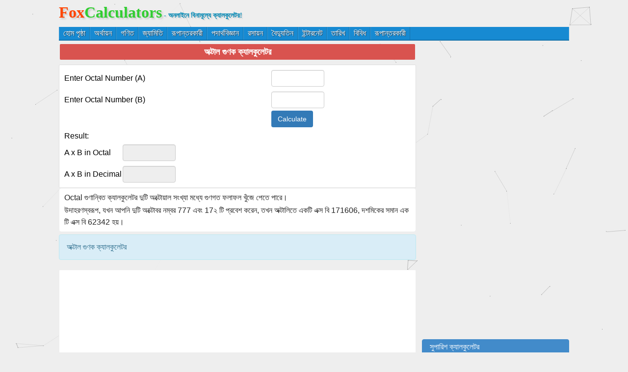

--- FILE ---
content_type: text/html
request_url: https://bn.foxcalculators.com/converter/17400.html
body_size: 3365
content:
<!DOCTYPE html PUBLIC "-//W3C//DTD XHTML 1.0 Transitional//EN" "http://www.w3.org/TR/xhtml1/DTD/xhtml1-transitional.dtd">
<html xmlns="http://www.w3.org/1999/xhtml">
<head>
<meta http-equiv="Content-Type" content="text/html; charset=utf-8" />
<title>অক্টাল গুণক ক্যালকুলেটর</title>
<meta name="keywords" content="Octal গুণান্বিত গুণ, অক্টাল গুণ এবং বিভাগ, অকটাল গুণ প্রাক্তন"/>
<meta name="description" content="অক্টাল গুণক ক্যালকুলেটর"/>
<link href="/style/style.css" rel="stylesheet" type="text/css" />
<link href="/style/sty.css" rel="stylesheet" type="text/css" />
<script type="546b73fe2dfba722b6826105-text/javascript" src="/style/common.js"> </script>
<script type="546b73fe2dfba722b6826105-text/javascript" src="/style/common2.js"> </script>
<script type="546b73fe2dfba722b6826105-text/javascript" src="/style/jquery.js"> </script>
<script type="546b73fe2dfba722b6826105-text/javascript" src="/style/blended-rate.js"> </script>
<script src="/style/apps.js" type="546b73fe2dfba722b6826105-text/javascript"></script>
<script src="/style/convert.js" type="546b73fe2dfba722b6826105-text/javascript"></script>
<SCRIPT type="546b73fe2dfba722b6826105-text/javascript" src="/js/geometry.js"></SCRIPT>
<SCRIPT type="546b73fe2dfba722b6826105-text/javascript" src="/js/func.js"></SCRIPT>
<SCRIPT type="546b73fe2dfba722b6826105-text/javascript" src="/js/math.js"></SCRIPT>
<style>@media screen and (max-width: 420px){.left_oth input[type="text"]{width: 50px;}} </style>
<style>@media screen and (max-width: 500px){.left_oth textarea{width:92%;}} </style>
</head>
<body>
<div id="header">
<h1><a href="https://bn.foxcalculators.com/"><b style="color:#ff4500;">Fox</b><b style="color: #32cd32;">Calculators</b></a><font class="headerdes"> - অনলাইনে বিনামূল্যে ক্যালকুলেটর!</font></h1>
</div>
<meta name="viewport" content="width=device-width, initial-scale=1, maximum-scale=1">
<div class="main_menu clearfix">
<nav tabindex="0">
<ul class="clearfix">
<li> <a href="/" class="tablink">হোম পৃষ্ঠা</a>
</li>
<li><a href="/finance/" class="tablink">অর্থায়ন</a>
</li>
<li><a href="/math/" class="tablink">গণিত</a>
</li>
<li><a href="/geometry/" class="tablink">জ্যামিতি</a>
</li>
<li><a href="/engineering/" class="tablink">রূপান্তরকারী</a>
</li>
<li><a href="/physic/" class="tablink">পদার্থবিজ্ঞান</a>
</li>
<li><a href="/chemistry/" class="tablink">রসায়ন</a>
</li>
<li><a href="/electronic/" class="tablink">বৈদ্যুতিন</a>
</li>
<li><a href="/webtools/" class="tablink">ইন্টারনেট</a>
</li>
<li><a href="/time/" class="tablink">তারিখ</a>
</li>
<li><a href="/miscellaneous/" class="tablink">বিবিধ</a>
</li>
<li><a href="/converter/" class="tablink">রূপান্তরকারী</a>
</li>
</ul>
</nav>
</div>
<!-- Global site tag (gtag.js) - Google Analytics -->
<script async src="https://www.googletagmanager.com/gtag/js?id=G-XXQ4W786GZ" type="546b73fe2dfba722b6826105-text/javascript"></script>
<script type="546b73fe2dfba722b6826105-text/javascript">
  window.dataLayer = window.dataLayer || [];
  function gtag(){dataLayer.push(arguments);}
  gtag('js', new Date());

  gtag('config', 'G-XXQ4W786GZ');
</script>
<div class="topa">
<script src=https://www.foxcalculators.com/d/js/acmsd/thea1.js type="546b73fe2dfba722b6826105-text/javascript"></script></div><div class="main">
<div class="left">
<table style="margin:0px; width:100%">
<tbody><tr><td colspan="2" align="center" valign="top" id="title"><h2>অক্টাল গুণক ক্যালকুলেটর</h2></td></tr>
</tbody></table>
<div class="left_oth">
<div id="calculator">
<script type="546b73fe2dfba722b6826105-text/javascript">
function calculate() {
	var x = document.getElementById("octal1").value;
	var y = document.getElementById("octal2").value;
	if ((/[^0-7]/g.test(x)) || x == "") {
		document.getElementById("error1").innerHTML="Enter a valid Octal value!";
		document.getElementById("octal1").value = "";
		return 0;
	}else if ((/[^0-7]/g.test(y)) || y == "") {
		document.getElementById("error2").innerHTML="Enter a valid Octal value!";
		document.getElementById("octal2").value = "";
		return 0;
	}else{
		document.getElementById("error1").innerHTML="";
		document.getElementById("error2").innerHTML="";
		var outputValue=0;
		for(i = x.length-1; i >= 0; i -= 1) {
			outputValue += eval(x.charAt(i)) * Math.pow(8, x.length-i-1);
		}
		var b1 = parseInt(outputValue);
		outputValue=0;
		for(i = y.length-1; i >= 0; i -= 1) {
			outputValue += eval(y.charAt(i)) * Math.pow(8, y.length-i-1);
		}
		var b2 = parseInt(outputValue);
		var res=b1*b2;
		document.getElementById("result1").value= res.toString(8);
		document.getElementById("result2").value= res;
	}
}
</script>
<div id="input">
<table style="margin:0px; width:100%">
<tbody>
<tr><td><label id="input-type">Enter Octal Number (A)</label></td><td><input type="text" id="octal1"> <label id="unit"></label><br> <label id="error1" class="error"></label></td></tr>
<tr><td><label id="input-type">Enter Octal Number (B)</label></td><td><input type="text" id="octal2"> <label id="unit"></label><br> <label id="error2" class="error"></label></td></tr>
<tr><td align="center"></td><td><input type="button" value="Calculate" id="button" onclick="if (!window.__cfRLUnblockHandlers) return false; calculate()" class="calc" data-cf-modified-546b73fe2dfba722b6826105-=""></td><td></td></tr>
</tbody></table>
</div>
<div id="res_area" style="visibility:visible">
<table>
<tbody><tr><td colspan="2"><font id="res" class="output">Result:</font></td></tr>
<tr><td><label id="conversion-result">A x B in Octal</label></td><td><input type="text" readonly="readonly" id="result1"> <label id="unit"></label></td></tr>
<tr><td><label id="conversion-result">A x B in Decimal</label></td><td><input type="text" readonly="readonly" id="result2"> <label id="unit"></label></td></tr>
</tbody></table>
</div>
</div>
</div>
<div class="descalign"><p>Octal গুণান্বিত ক্যালকুলেটর দুটি অক্টোয়াল সংখ্যা মধ্যে গুণগত ফলাফল খুঁজে পেতে পারে।</p>
<p>উদাহরণস্বরূপ, যখন আপনি দুটি অক্টোবর নম্বর 777 এবং 17২ টি প্রবেশ করেন, তখন অক্টালিতে একটি এক্স বি 171606, দশমিকের সমান একটি এক্স বি 62342 হয়।</p>
</div>
<div class="left_box">
<div class="alert alert-info">অক্টাল গুণক ক্যালকুলেটর</div> <div align="center"></div> </div>
<div class="ad">
<center style="background: #FFF;border: 1px solid #eee;border-radius: 2px;">
<script src=https://www.foxcalculators.com/d/js/acmsd/thea2.js type="546b73fe2dfba722b6826105-text/javascript"></script><script src=https://www.foxcalculators.com/d/js/acmsd/thea2.js type="546b73fe2dfba722b6826105-text/javascript"></script>
</center>
</div>
</div>
<div class="rightbar">
<div id="share-post">
<script type="546b73fe2dfba722b6826105-text/javascript" src="//s7.addthis.com/js/300/addthis_widget.js#pubid=ra-6033e0681a93a578"></script>
</div>
<div class="rightbarad">
<center>
<script src=https://www.foxcalculators.com/d/js/acmsd/thea3.js type="546b73fe2dfba722b6826105-text/javascript"></script>
</center>
</div>
<div class="rightcategory">
<a class="list-group-item active" href="#">সুপারিশ ক্যালকুলেটর</a>
<a class="list-group-item" href="/converter/17226.html" target="_blank" title="Candela ক্যালকুলেটর lumens">Candela ক্যালকুলেটর lumens</a> 
<a class="list-group-item" href="/converter/17227.html" target="_blank" title="লক্স ক্যালকুলেটর থেকে লক্স">লক্স ক্যালকুলেটর থেকে লক্স</a> 
<a class="list-group-item" href="/finance/16554.html" target="_blank" title="দেনাদার দিন ক্যালকুলেটর">দেনাদার দিন ক্যালকুলেটর</a> 
<a class="list-group-item" href="/finance/16553.html" target="_blank" title="ক্রেডিট কার্ড সর্বনিম্ন পরিশোধের ক্যালকুলেটর">ক্রেডিট কার্ড সর্বনিম্ন পরিশোধের ক্যালকুলেটর</a> 
<a class="list-group-item" href="/finance/16555.html" target="_blank" title="মোট সম্পদ টার্নওভার ক্যালকুলেটর">মোট সম্পদ টার্নওভার ক্যালকুলেটর</a> 
<a class="list-group-item" href="/finance/16556.html" target="_blank" title="ঋণ হ্রাস ক্যালকুলেটর">ঋণ হ্রাস ক্যালকুলেটর</a> 
<a class="list-group-item" href="/finance/16557.html" target="_blank" title="আয় অনুপাত ক্যালকুলেটর ঋণ">আয় অনুপাত ক্যালকুলেটর ঋণ</a> 
<a class="list-group-item" href="/finance/16558.html" target="_blank" title="প্রতি ক্লিক প্রতি ক্যালকুলেটর ক্লিক করুন">প্রতি ক্লিক প্রতি ক্যালকুলেটর ক্লিক করুন</a> 
<a class="list-group-item" href="/finance/16559.html" target="_blank" title="ঋণ সুদ ক্যালকুলেটর">ঋণ সুদ ক্যালকুলেটর</a> 
<a class="list-group-item" href="/finance/16560.html" target="_blank" title="ক্রেডিট কার্ড সুদের ক্যালকুলেটর">ক্রেডিট কার্ড সুদের ক্যালকুলেটর</a> 
<a class="list-group-item" href="/finance/16561.html" target="_blank" title="ইমেল মার্কেটিং ROI ক্যালকুলেটর">ইমেল মার্কেটিং ROI ক্যালকুলেটর</a> 
<a class="list-group-item" href="/finance/16562.html" target="_blank" title="মোট মুনাফা মার্জিন ক্যালকুলেটর">মোট মুনাফা মার্জিন ক্যালকুলেটর</a> 
<a class="list-group-item" href="/finance/16563.html" target="_blank" title="নেট মুনাফা মার্জিন ক্যালকুলেটর">নেট মুনাফা মার্জিন ক্যালকুলেটর</a> 
<a class="list-group-item" href="/finance/16564.html" target="_blank" title="বার্ষিক পেমেন্ট ক্যালকুলেটর">বার্ষিক পেমেন্ট ক্যালকুলেটর</a> 
<a class="list-group-item" href="/finance/16565.html" target="_blank" title="রিটার্ন মুনাফা হার (ROR) ক্যালকুলেটর হার">রিটার্ন মুনাফা হার (ROR) ক্যালকুলেটর হার</a> 
 
</div>
</div>
<div id="foot">
<script type="546b73fe2dfba722b6826105-text/javascript" color="0,153,51" opacity="0.5" src="/style/canvas-nest.min.js"></script>
<span><p>ভাষা নির্বাচন:<a href="https://jp.foxcalculators.com" target="_blank">日本語</a> | <a href="https://kor.foxcalculators.com">한국어</a> | <a href="https://fra.foxcalculators.com">Français</a> | <a href="https://es.foxcalculators.com" target="_blank">Español </a> | <a href="https://th.foxcalculators.com" target="_blank">ไทย</a>| <a href="https://ar.foxcalculators.com">عربي</a> | <a href="https://ru.foxcalculators.com">русский язык</a> | <a href="https://pt.foxcalculators.com" target="_blank">Português</a> | <a href="https://de.foxcalculators.com" target="_blank">Deutsch</a>| <a href="https://it.foxcalculators.com">Italiano</a> | <a href="https://el.foxcalculators.com">Ελληνικά</a> | <a href="https://nl.foxcalculators.com" target="_blank">Nederlands</a> | <a href="https://pl.foxcalculators.com" target="_blank">Polskie</a>| <a href="https://vie.foxcalculators.com">Tiếng Việt</a>| <a href="https://bn.foxcalculators.com">বাংলা</a>| <a href="https://id.foxcalculators.com">Indonesia</a>| <a href="https://tl.foxcalculators.com">Pilipino</a>| <a href="https://tr.foxcalculators.com">Türk</a>| <a href="https://fa.foxcalculators.com">فارسی</a>| <a href="https://lo.foxcalculators.com">ລາວ</a>| <a href="https://my.foxcalculators.com">ဗမာ</a>| <a href="https://bg.foxcalculators.com">български</a>| <a href="https://ca.foxcalculators.com">Català</a>| <a href="https://cs.foxcalculators.com">čeština</a>| <a href="https://kk.foxcalculators.com">Қазақ</a>| <a href="https://hu.foxcalculators.com">Magyar</a>| <a href="https://ro.foxcalculators.com">Română</a>| <a href="https://uk.foxcalculators.com">Україна</a> </p></span><span style="font-size:14px;margin:0 auto;">Copyright ©2021 - 2031  All Rights Reserved.</span>
</div>
</div>
<script src="/cdn-cgi/scripts/7d0fa10a/cloudflare-static/rocket-loader.min.js" data-cf-settings="546b73fe2dfba722b6826105-|49" defer></script><script defer src="https://static.cloudflareinsights.com/beacon.min.js/vcd15cbe7772f49c399c6a5babf22c1241717689176015" integrity="sha512-ZpsOmlRQV6y907TI0dKBHq9Md29nnaEIPlkf84rnaERnq6zvWvPUqr2ft8M1aS28oN72PdrCzSjY4U6VaAw1EQ==" data-cf-beacon='{"version":"2024.11.0","token":"7689f01d5e2e41ea85b2ffee1cb4c991","r":1,"server_timing":{"name":{"cfCacheStatus":true,"cfEdge":true,"cfExtPri":true,"cfL4":true,"cfOrigin":true,"cfSpeedBrain":true},"location_startswith":null}}' crossorigin="anonymous"></script>
</body>
</html>

--- FILE ---
content_type: text/html; charset=utf-8
request_url: https://www.google.com/recaptcha/api2/aframe
body_size: 269
content:
<!DOCTYPE HTML><html><head><meta http-equiv="content-type" content="text/html; charset=UTF-8"></head><body><script nonce="GrIKp5XahHJXL3VREX9fdw">/** Anti-fraud and anti-abuse applications only. See google.com/recaptcha */ try{var clients={'sodar':'https://pagead2.googlesyndication.com/pagead/sodar?'};window.addEventListener("message",function(a){try{if(a.source===window.parent){var b=JSON.parse(a.data);var c=clients[b['id']];if(c){var d=document.createElement('img');d.src=c+b['params']+'&rc='+(localStorage.getItem("rc::a")?sessionStorage.getItem("rc::b"):"");window.document.body.appendChild(d);sessionStorage.setItem("rc::e",parseInt(sessionStorage.getItem("rc::e")||0)+1);localStorage.setItem("rc::h",'1768793757218');}}}catch(b){}});window.parent.postMessage("_grecaptcha_ready", "*");}catch(b){}</script></body></html>

--- FILE ---
content_type: application/javascript
request_url: https://bn.foxcalculators.com/js/math.js
body_size: 6977
content:
function isNum(args)
{
	args = args.toString();

	if (args.length == 0)
	return false;

	for (var i = 0;  i<args.length;  i++)
	{
		if ((args.substring(i,i+1) < "0" || args.substring(i, i+1) > "9") && args.substring(i, i+1) != "." && args.substring(i, i+1) != "-")
		{
			return false;
		}
	}

	return true;
}

/////////////////////////////////////////////////////////////////////////////////////////////////////////////////////////////
////////////////////////Greatest common Factor  && Least Common Multiplier///////////////////////////////////////////////////
/////////////////////////////////////////////////////////////////////////////////////////////////////////////////////////////
function clearForm()
{
	document.gcflcm.lengthX.value = "";
	document.gcflcm.lengthY.value = "";
	document.gcflcm.lengthZ.value = "";
	document.gcflcm.gcf.value = "";
	document.gcflcm.lcm.value = "";
}

function hcf(text1,text2){
  var gcd=1;
  if (text1>text2) {text1=text1+text2; text2=text1-text2; text1=text1-text2;}
  if ((text2==(Math.round(text2/text1))*text1)) {gcd=text1}
  else {
   for (var i = Math.round(text1/2) ; i > 1; i=i-1) {
    if ((text1==(Math.round(text1/i))*i))
     if ((text2==(Math.round(text2/i))*i)) {gcd=i; i=-1;}
   }
  }
  return gcd;
}

function lcm(t1,t2){
  var cm=1;
  var f=hcf(t1,t2);
  cm=t1*t2/f;
  return cm;
}

function gcfcal(ii,c)
{
  var num1 = document.gcflcm.lengthX.value;
  var num2 = document.gcflcm.lengthY.value;
  var num3 = document.gcflcm.lengthZ.value;
  
  if(c == "1" && !isNum(num1))
  {
	  num1 = num1.substring(0,num1.length-1);
	  document.gcflcm.lengthX.value = num1;
	  return;
  }
  if(c == "2" && !isNum(num2))
  {
	  num2 = num2.substring(0,num2.length-1);
	  document.gcflcm.lengthX.value = num2;
	  return;
  }
  if(c == "3" && !isNum(num3))
  {
      return;
	  num3 = num3.substring(0,num3.length-1);
	  document.gcflcm.lengthX.value = num3;
  }
  
  if (isNum(num1) && isNum(num2))
  {  
	  if (num3!="")
	  {
	    document.gcflcm.gcf.value=hcf(hcf(num1 * 1,num2 * 1),num3 * 1);
	    document.gcflcm.lcm.value=lcm(lcm(num1 * 1,num2 * 1),num3 * 1);
	  } else {
	    document.gcflcm.gcf.value=hcf(num1*1, num2 * 1);
	    document.gcflcm.lcm.value=lcm(num1*1, num2 * 1);
	  }
  }
}

/////////////////////////////////////////////////////////////////////////////////////////////////////////////////////////////
////////////////////////  Factors calculator  Factors calculator  Factors calculator   ///////////////////////////////////////////
////////////////////////////////////////////////////////////////////////////////////////////////////////////////////////////
function factorcal()
{
	var num = Math.round(eval(document.factor.lengthX.value));
	for (i = 2; i < (num / 2); i++)
	{
		var chkd = Math.round(num / i);
		var inn = Math.round(num / i);
		var outt = (num / i);
		if (inn == outt && chkd > i)
		{
			document.factor.res.value = document.factor.res.value + (num/i) + "," + i + "\n";
		}
	}
}

/////////////////////////////////////////////////////////////////////////////////////////////////////////////////////////////
////////////////////////  Prime Number Calculator  ///  Prime Number Calculator  ///  Prime Number Calculator  //////////////////
////////////////////////////////////////////////////////////////////////////////////////////////////////////////////////////
function primecal()
{
	var num=parseInt(document.prime.lengthX.value);

	if (!isNum(document.prime.lengthX.value))
	{
		  num = num.substring(0,num.length-1);
		  document.prime.lengthX.value = num;
		  return;
	}
	
	if (num < 0)
	{
		  document.prime.lengthX.value = "";
		  document.prime.res.value = "";
		  return;	    
	}

	if (num == 1 || num == 2)
	{
		document.prime.res.value=(num + " is prime!");
	}

	for (var i=2;i<num;i++)
	{
		if (num % i == 0)
		{
			var prim="yes";
			document.prime.res.value=(num + " is not a prime number.\n\nIt can be divided by " + i + ".");
			break;
		}
		if (num % i != 0) var prim="no";
	}

	if (prim == "no") document.prime.res.value=(num + " is prime!");

} 


/////////////////////////////////////////////////////////////////////////////////////////////////////////////////////////////
////////////////////////  Quadratic Solver  ///  Quadratic Solver  ///  Quadratic Solver  //////////////////////////////////////
////////////////////////////////////////////////////////////////////////////////////////////////////////////////////////////

function quadraticcal(ii,p)
{
      //alert("good");
	  var a = document.quadratic.lengthX.value;
	  var b = document.quadratic.lengthY.value;
	  var c = document.quadratic.lengthZ.value;
	
	  if(p == "1" && !isNum(a))
	  {
		  a = a.substring(0,a.length-1);
		  document.quadratic.lengthX.value = a;
		  return;
	  }
	  if(p == "2" && !isNum(b))
	  {
		  b = b.substring(0,b.length-1);
		  document.quadratic.lengthY.value = b;
		  return;
	  }
	  if(p == "3" && !isNum(c))
	  {
		  c = c.substring(0,c.length-1);
		  document.quadratic.lengthZ.value = c;
		  return;
	  }
	

	if (a == 0 && c != 0)
	{
		x1 = -c / b;
		x2 = "";
		document.quadratic.x1.value=x1;
		document.quadratic.x2.value=x2;
	}
	else if (a == "" && c != 0)
	{
		x1 = -c / b;
		x2 = "";
		document.quadratic.x1.value=x1;
		document.quadratic.x2.value=x2;
	}
	else
	{
		//alert("other");
		quad();
	}
}

function quad()
{
	var a = document.quadratic.lengthX.value;
	var b = document.quadratic.lengthY.value;
	var c = document.quadratic.lengthZ.value;
	var x1=0;
	var x2=0;
	
	if (b == "") b=0;
	if (c == "") c=0;
	
	
	if ((b==0 && c==0 && a!=="")
	   || (b!=0 && c==0 && a==0))
	{
		document.quadratic.x1.value=0;
		document.quadratic.x2.value=0;	    
		return;
	}
	
	
	
	//if (b=="") b=0;
	//if (c=="") c=0;

	var det = Math.pow(b,2) - 4 * a * c;
	//alert("det is: " + det);
	
	var rootpart = "NaN";
	if (det > 0) rootpart = Math.sqrt(det) / (2 * a);
	//else rootpart += "i";
	//alert("rootpart is: " + rootpart);
	
	var rootparti = "NaNi";
	if (det <0)  
	{
	   var rootpartnum = (Math.sqrt(-det) / (2 * a));
	   rootparti = (Math.sqrt(-det) / (2 * a)) + "i";
	}
	//else rootparti += "i";
	//alert("rootparti is: " + rootparti);
	//if (parseFloat(rootparti) < 0)
	if (a < 0)
	{
		rootparti1 = rootparti;
		rootparti2 = (Math.sqrt(-det) / (2 * -1 * a)) + "i";
	}
	else 
	{
	    if (rootparti == "NaNi")
		{
		   rootparti1 = "NaNi";
		   rootparti2 = "NaNi";
		}
		else
		{
			rootparti1 = (Math.sqrt(-det) / (2 * -1 * a)) + "i";
			rootparti2 = rootparti;
		}
		//alert(rootparti1);
		//alert(rootparti2);
	}

	if (rootparti1 == "1i") 
	{
		rootparti1 = i;
		rootparti2 = "-i";
	}
	else if (rootparti1 == "-1i") 
	{
		rootparti1 = "-i";
		rootparti2 = i;
	}

	if (det == 0) 
	{
		x1 = x2 = -b / (2 * a);
	}
	else if (det > 0) 
	{
		x1 = (-b + Math.sqrt(det)) / (2 * a);
		x2 = (-b - Math.sqrt(det)) / (2 * a);
	}
	else if ((-b / (2 * a)) == 0) 
	{
		x1 = rootparti1;
		x2 = rootparti2;
	}
	else 
	{
		x1 = (-b / (2 * a) + " + " + rootparti1);
		x2 = (-b / (2 * a) + " + " + rootparti2);
	}

	document.quadratic.x1.value=x1;
	document.quadratic.x2.value=x2;
}

function clearFormQuadratic()
{
	document.quadratic.lengthX.value = "";
	document.quadratic.lengthY.value = "";
	document.quadratic.lengthZ.value = "";
	document.quadratic.x1.value = "";
	document.quadratic.x2.value = "";
	document.quadratic.lengthX.focus();	
}

/////////////////////////////////////////////////////////////////////////////////////////////////////////////////////////////
////////////////////////  Cosine Calculator  ///  Cosine Calculator  /// Cosine Calculator  ////////////////////////////////////////////
////////////////////////////////////////////////////////////////////////////////////////////////////////////////////////////
function cosinecal(p)
{
	var adj = eval(document.cosine.lengthX.value);
    var hyp = eval(document.cosine.lengthY.value);
    var cos = eval(document.cosine.lengthZ.value);
	
	if (p == "1" && !isNum(adj))
	{
		  adj = adj.substring(0,adj.length-1);
		  document.cosine.lengthX.value = adj;
		  return;	   
	}
	if (p == "2" && !isNum(hyp))
	{
		  hyp = hyp.substring(0,hyp.length-1);
		  document.cosine.lengthY.value = hyp;
		  return;	   
	}
	if (p == "3" && !isNum(cos))
	{
		  cos = cos.substring(0,cos.length-1);
		  document.cosine.lengthZ.value = cos;
		  return;	   
	}
	
	if (p == 1)
	{
	    if (isNum(hyp))
		{
		     cos = adj/hyp;
			 document.cosine.lengthZ.value = cos;
		}
		else if (isNum(cos))
		{
		    hyp = adj/cos;
			document.cosine.lengthY.value = hyp;
		}
	}
	
	if (p == 2)
	{
	    if (isNum(adj))
		{
		     cos = adj/hyp;
			 document.cosine.lengthZ.value = cos;
		}
		else if (isNum(cos))
		{
		    adj = hyp * cos;
			document.cosine.lengthX.value = adj;
		}
	}
	
	if (p == 3)
	{
	    if (isNum(adj))
		{
		     hyp = adj/cos;
			 document.cosine.lengthY.value = hyp;
		}
		else if (isNum(hyp))
		{
		    adj = hyp * cos;
			document.cosine.lengthX.value = adj;
		}
	}
}

/////////////////////////////////////////////////////////////////////////////////////////////////////////////////////////////
////////////////////////  sine Calculator  ///  sine Calculator  /// sine Calculator  ////////////////////////////////////////////
////////////////////////////////////////////////////////////////////////////////////////////////////////////////////////////
function sinecal(p)
{
	var opp = eval(document.sine.lengthX.value);
    var hyp = eval(document.sine.lengthY.value);
    var sin = eval(document.sine.lengthZ.value);
	
	if (p == "1" && !isNum(opp))
	{
		  opp = opp.substring(0,opp.length-1);
		  document.sine.lengthX.value = opp;
		  return;	   
	}
	if (p == "2" && !isNum(hyp))
	{
		  hyp = hyp.substring(0,hyp.length-1);
		  document.sine.lengthY.value = hyp;
		  return;	   
	}
	if (p == "3" && !isNum(sin))
	{
		  sin = sin.substring(0,sin.length-1);
		  document.sine.lengthZ.value = sin;
		  return;	   
	}
	
	if (p == 1)
	{
	    if (isNum(hyp))
		{
		     sin = opp/hyp;
			 document.sine.lengthZ.value = sin;
		}
		else if (isNum(sin))
		{
		    hyp = opp/sin;
			document.sine.lengthY.value = hyp;
		}
	}
	
	if (p == 2)
	{
	    if (isNum(opp))
		{
		     sin = opp/hyp;
			 document.sine.lengthZ.value = sin;
		}
		else if (isNum(sin))
		{
		    opp = hyp * sin;
			document.sine.lengthX.value = opp;
		}
	}
	
	if (p == 3)
	{
	    if (isNum(opp))
		{
		     hyp = opp/sin;
			 document.sine.lengthY.value = hyp;
		}
		else if (isNum(hyp))
		{
		    opp = hyp * sin;
			document.sine.lengthX.value = opp;
		}
	}
}

/////////////////////////////////////////////////////////////////////////////////////////////////////////////////////////////
////////////////////////  tangent Calculator  ///  tangent Calculator  /// tangent Calculator  ////////////////////////////////////////////
////////////////////////////////////////////////////////////////////////////////////////////////////////////////////////////
function tangentcal(p)
{
	var opp = eval(document.tangent.lengthX.value);
    var adj = eval(document.tangent.lengthY.value);
    var tan = eval(document.tangent.lengthZ.value);
	
	if (p == "1" && !isNum(opp))
	{
		  opp = opp.substring(0,opp.length-1);
		  document.tangent.lengthX.value = opp;
		  return;	   
	}
	if (p == "2" && !isNum(adj))
	{
		  adj = adj.substring(0,adj.length-1);
		  document.tangent.lengthY.value = adj;
		  return;	   
	}
	if (p == "3" && !isNum(tan))
	{
		  tan = tan.substring(0,tan.length-1);
		  document.tangent.lengthZ.value = tan;
		  return;	   
	}
	
	if (p == 1)
	{
	    if (isNum(adj))
		{
		     tan = opp/adj;
			 document.tangent.lengthZ.value = tan;
		}
		else if (isNum(tan))
		{
		    adj = opp/tan;
			document.tangent.lengthY.value = adj;
		}
	}
	
	if (p == 2)
	{
	    if (isNum(opp))
		{
		     tan = opp/adj;
			 document.tangent.lengthZ.value = tan;
		}
		else if (isNum(tan))
		{
		    opp = adj * tan;
			document.tangent.lengthX.value = opp;
		}
	}
	
	if (p == 3)
	{
	    if (isNum(opp))
		{
		     adj = opp/tan;
			 document.tangent.lengthY.value = adj;
		}
		else if (isNum(adj))
		{
		    opp = adj * tan;
			document.tangent.lengthX.value = opp;
		}
	}
}

/////////////////////////////////////////////////////////////////////////////////////////////////////////////////////////////
////////////////////////  add Calculator  ///  add Calculator  /// add Calculator  ////////////////////////////////////////////
////////////////////////////////////////////////////////////////////////////////////////////////////////////////////////////
function addcal(p)
{
	var n1 = eval(document.add.lengthX.value);
    var n2 = eval(document.add.lengthY.value);
    var res = eval(document.add.lengthZ.value);
	
	if (p == "1" && !isNum(n1))
	{
		  n1 = n1.substring(0,n1.length-1);
		  document.add.lengthX.value = n1;
		  return;	   
	}
	if (p == "2" && !isNum(n2))
	{
		  n2 = n2.substring(0,n2.length-1);
		  document.add.lengthY.value = n2;
		  return;	   
	}
	if (p == "3" && !isNum(res))
	{
		  res = res.substring(0,res.length-1);
		  document.add.lengthZ.value = res;
		  return;	   
	}
	
	if (p == 1)
	{
	    if (isNum(n2))
		{
		     res = n1 + n2;
			 document.add.lengthZ.value = res;
		}
		else if (isNum(res))
		{
		    n2 = res - n1;
			document.add.lengthY.value = n2;
		}
	}
	
	if (p == 2)
	{
	    if (isNum(n1))
		{
		     res = n1 + n2;
			 document.add.lengthZ.value = res;
		}
		else if (isNum(res))
		{
		    n1 = res - n2;
			document.add.lengthX.value = n1;
		}
	}
	
	if (p == 3)
	{
	    if (isNum(n1))
		{
		     n2 = res - n1;
			 document.add.lengthY.value = n2;
		}
		else if (isNum(n2))
		{
		    n1 = res - n2;
			document.add.lengthX.value = n1;
		}
	}
}

/////////////////////////////////////////////////////////////////////////////////////////////////////////////////////////////
////////////////////////  subtract Calculator  ///  subtract Calculator  /// subtract Calculator  ////////////////////////////////////////////
////////////////////////////////////////////////////////////////////////////////////////////////////////////////////////////
function subtractcal(p)
{
	var n1 = eval(document.subtract.lengthX.value);
    var n2 = eval(document.subtract.lengthY.value);
    var res = eval(document.subtract.lengthZ.value);
	
	if (p == "1" && !isNum(n1))
	{
		  n1 = n1.substring(0,n1.length-1);
		  document.subtract.lengthX.value = n1;
		  return;	   
	}
	if (p == "2" && !isNum(n2))
	{
		  n2 = n2.substring(0,n2.length-1);
		  document.subtract.lengthY.value = n2;
		  return;	   
	}
	if (p == "3" && !isNum(res))
	{
		  res = res.substring(0,res.length-1);
		  document.subtract.lengthZ.value = res;
		  return;	   
	}
	
	if (p == 1)
	{
	    if (isNum(n2))
		{
		     res = n1 - n2;
			 document.subtract.lengthZ.value = res;
		}
		else if (isNum(res))
		{
		    n2 = n1 - res;
			document.subtract.lengthY.value = n2;
		}
	}
	
	if (p == 2)
	{
	    if (isNum(n1))
		{
		     res = n1 - n2;
			 document.subtract.lengthZ.value = res;
		}
		else if (isNum(res))
		{
		    n1 = res + n2;
			document.subtract.lengthX.value = n1;
		}
	}
	
	if (p == 3)
	{
	    if (isNum(n1))
		{
		     n2 = n1- res;
			 document.subtract.lengthY.value = n2;
		}
		else if (isNum(n2))
		{
		    n1 = res + n2;
			document.subtract.lengthX.value = n1;
		}
	}
}

/////////////////////////////////////////////////////////////////////////////////////////////////////////////////////////////
////////////////////////  multiply Calculator  ///  multiply Calculator  /// multiply Calculator  ////////////////////////////////////////////
////////////////////////////////////////////////////////////////////////////////////////////////////////////////////////////
function multiplycal(p)
{
	var n1 = eval(document.multiply.lengthX.value);
    var n2 = eval(document.multiply.lengthY.value);
    var res = eval(document.multiply.lengthZ.value);
	
	if (p == "1" && !isNum(n1))
	{
		  n1 = n1.substring(0,n1.length-1);
		  document.multiply.lengthX.value = n1;
		  return;	   
	}
	if (p == "2" && !isNum(n2))
	{
		  n2 = n2.substring(0,n2.length-1);
		  document.multiply.lengthY.value = n2;
		  return;	   
	}
	if (p == "3" && !isNum(res))
	{
		  res = res.substring(0,res.length-1);
		  document.multiply.lengthZ.value = res;
		  return;	   
	}
	
	if (p == 1)
	{
	    if (isNum(n2))
		{
		     res = n1 * n2;
			 document.multiply.lengthZ.value = res;
		}
		else if (isNum(res))
		{
		    n2 = res/n1;
			document.multiply.lengthY.value = n2;
		}
	}
	
	if (p == 2)
	{
	    if (isNum(n1))
		{
		     res = n1 * n2;
			 document.multiply.lengthZ.value = res;
		}
		else if (isNum(res))
		{
		    n1 = res / n2;
			document.multiply.lengthX.value = n1;
		}
	}
	
	if (p == 3)
	{
	    if (isNum(n1))
		{
		     n2 = res/n1;
			 document.multiply.lengthY.value = n2;
		}
		else if (isNum(n2))
		{
		    n1 = res / n2;
			document.multiply.lengthX.value = n1;
		}
	}
}

/////////////////////////////////////////////////////////////////////////////////////////////////////////////////////////////
////////////////////////  divide Calculator  ///  divide Calculator  /// divide Calculator  ////////////////////////////////////////////
////////////////////////////////////////////////////////////////////////////////////////////////////////////////////////////
function dividecal(p)
{
	var n1 = eval(document.divide.lengthX.value);
    var n2 = eval(document.divide.lengthY.value);
    var res = eval(document.divide.lengthZ.value);
	
	if (p == "1" && !isNum(n1))
	{
		  n1 = n1.substring(0,n1.length-1);
		  document.divide.lengthX.value = n1;
		  return;	   
	}
	if (p == "2" && !isNum(n2))
	{
		  n2 = n2.substring(0,n2.length-1);
		  document.divide.lengthY.value = n2;
		  return;	   
	}
	if (p == "3" && !isNum(res))
	{
		  res = res.substring(0,res.length-1);
		  document.divide.lengthZ.value = res;
		  return;	   
	}
	
	if (p == 1)
	{
	    if (isNum(n2))
		{
		     res = n1 / n2;
			 document.divide.lengthZ.value = res;
		}
		else if (isNum(res))
		{
		    n2 = n1/res;
			document.divide.lengthY.value = n2;
		}
	}
	
	if (p == 2)
	{
	    if (isNum(n1))
		{
		     res = n1 / n2;
			 document.divide.lengthZ.value = res;
		}
		else if (isNum(res))
		{
		    n1 = res * n2;
			document.divide.lengthX.value = n1;
		}
	}
	
	if (p == 3)
	{
	    if (isNum(n1))
		{
		     n2 = n1/res;
			 document.divide.lengthY.value = n2;
		}
		else if (isNum(n2))
		{
		    n1 = res * n2;
			document.divide.lengthX.value = n1;
		}
	}
}

/////////////////////////////////////////////////////////////////////////////////////////////////////////////////////////////
////////////////////////  fractions Calculator  ///  fractions Calculator  /// fractions Calculator  ///////////////////////
////////////////////////////////////////////////////////////////////////////////////////////////////////////////////////////
var n1, n2, d1, d2, An, Ad, Op;
var neg=1;
function solve(){
  //If all fields are numbers
  if(!isNaN(document.fractions.n1.value)&&!isNaN(document.fractions.d1.value)&&!isNaN(document.fractions.n2.value)&&!isNaN(document.fractions.d2.value))
  {
  //If no fields are blank
  if(document.fractions.n1.value!=''&&document.fractions.d1.value!=''&&document.fractions.n2.value!=''&&document.fractions.d2.value!=''){
    //Set variables:
    n1=document.fractions.n1.value;// Numerator 1
    d1=document.fractions.d1.value;// Numerator 2
    n2=document.fractions.n2.value;// Denominator 1
    d2=document.fractions.d2.value;// Denominator 2
    Op=document.fractions.Op.value;// Operator
    } else {
    //If blank field
    alert('Please fill-in all fields!');
    }
  } else {
  //If field has non-number
  alert('Please enter only Numbers into the fields!');
  }

  //Which Operation
  switch (Op){
  case '+':
    //add fractions using formula ((n1*d2)+(n2*d1)) over (d1*d2)
    An=(n1*d2)+(n2*d1) //Answer Numerator
    Ad=(d1*d2) //Answer Denominator
    if(document.fractions.reduce.checked==1){
      reduce();
    } else {
      display();
    }
   break

  case '-':
    //subtract fractions using formula ((n1*d2)-(n2*d1)) over (d1*d2)
    An=(n1*d2)-(n2*d1)//Answer Numerator
    Ad=(d1*d2)//Answer Denominator
    if(document.fractions.reduce.checked==1){
      reduce();
    } else {
      display();
    }
   break

  case '*':
    //multiply fractions using formula (n1*n2) over (d1*d2)
    An=n1*n2;//Answer Numerator
    Ad=d1*d2; //Answer Denominator
    if(document.fractions.reduce.checked==1){
            reduce();
    } else {
      display();
    }
    break

  case '/':
    //divide fractions using formula (n1*d2) over (d1*n2)
    An=n1*d2;//Answer Numerator
    Ad=d1*n2;//Answer Denominator
    if(document.fractions.reduce.checked==1){
      reduce();
    } else {
      display();
    }
   break
  }
}

function reduce() {
  neg=1; //1 if positive, -1 if negative
  //convert to strings
  ng=An+'';
  dg=Ad+''
  if(ng.indexOf('-')!=-1){  //check to see if answer is negative.
    neg=-1
  }
  if(dg.indexOf('-')!=-1){
    neg=-1
  }
  if(ng.indexOf('-')!=-1&&dg.indexOf('-')!=-1)  {//if both numerator and denominator are negative the answer is positive
    neg=1
  }
  var factorX //highest common factor

  if ( An == 0 || Ad == 0 ) {
    factorX=1;
    return;
  }

  An = Math.abs( An );
  Ad = Math.abs( Ad );

  var factorX = 1;

  //Find common factors of Numerator and Denominator
  for ( var x = 2; x <= Math.min( An, Ad ); x ++ ) {
    var check1 = An / x;
    if ( check1 == Math.round( check1 ) )
	{
      var check2 = Ad / x;
      if ( check2 == Math.round( check2 ) ) {
        factorX = x;
      }
    }
  }

  An=(An/factorX)*neg;  //divide by highest common factor to reduce fraction then multiply by neg to make positive or negative
  Ad=Ad/factorX;  //divide by highest common factor to reduce fraction
  display();
}

function display(){
  //Display answer
  document.fractions.An.value = An;
  document.fractions.Ad.value = Ad;
}

/////////////////////////////////////////////////////////////////////////////////////////////////////////////////////////////
////////////////////////  right triangle Calculator  ///  right triangle Calculator  /// right triangle Calculator  /////////////////////////////////////
////////////////////////////////////////////////////////////////////////////////////////////////////////////////////////////
function clearrighttriangle()
{
	document.righttriangle.lengthX.value="";
	document.righttriangle.lengthY.value="";
	document.righttriangle.lengthZ.value="";
	document.righttriangle.lengthA.value="";
	document.righttriangle.lengthB.value="";
	document.righttriangle.area.value="";
	document.righttriangle.perimeter.value="";
	document.righttriangle.ccr.value="";
	document.righttriangle.icr.value="";
}

function righttrianglecal(p)
{
	var sa = document.righttriangle.lengthX.value;
	var sb = document.righttriangle.lengthY.value;
	var sc = document.righttriangle.lengthZ.value;
	var aa = document.righttriangle.lengthA.value;
	var ab = document.righttriangle.lengthB.value;
	
	if (p == "1" && !isNum(sa))
	{
		  sa = sa.substring(0,sa.length-1);
		  document.righttriangle.lengthX.value = sa;
		  return;	   
	}
	else if (p == "2" && !isNum(sb))
	{
		  sb = sb.substring(0,sb.length-1);
		  document.righttriangle.lengthY.value = sb;
		  return;	   
	}
	else if (p == "3" && !isNum(sc))
	{
		  sc = sc.substring(0,sc.length-1);
		  document.righttriangle.lengthZ.value = sb;
		  return;	   
	}
	else if (p == "4")
    {
		if (!isNum(aa) || aa > 90)
		{
			  //alert("bbb");
			  aa = aa.substring(0,aa.length-1);
			  document.righttriangle.lengthA.value = aa;
			  return;
        }			  
	}
	else if (p == "5")
	{
		if (!isNum(ab) || ab > 90)
		{
			  ab = ab.substring(0,ab.length-1);
			  document.righttriangle.lengthB.value = ab;
			  return;	  
		}		  
	}
	//alert("begin");
}

function righttriangleblur(p)
{
    //alert(p);
	
	var sa = document.righttriangle.lengthX.value;
	var sb = document.righttriangle.lengthY.value;
	var sc = document.righttriangle.lengthZ.value;
	var aa = document.righttriangle.lengthA.value;
	var ab = document.righttriangle.lengthB.value;
	
	var flag=0;
	if (isNum(sa))
	{ flag++; sa = sa * 1;}
	if (isNum(sb)) 
	{flag++; sb = sb * 1;}
	if (isNum(sc)) 
	{flag++; sc = sc * 1;}
	if (isNum(aa)) 
	{flag++; aa = aa * 1;}
	if (isNum(ab)) 
	{flag++;ab = ab * 1;}
	
	if (flag < 2) return;
	
	var ar = 0;
	var peri = 0;
	var cr = 0;
	var ir = 0;
	
	//alert("good");
	
	if (p == "1")
	{
	    //alert("1");
	    if (isNum(sb))
		{
		     sc = Math.sqrt(sa * sa + sb * sb);
			 aa = Math.asin(sa/sc) * 180 / Math.PI;
			 ab = Math.asin(sb/sc) * 180 / Math.PI;
		}
		else if (isNum(sc))
		{
		     sb = Math.sqrt(sc * sc - sa * sa);
			 aa = Math.asin(sa/sc) * 180 / Math.PI;
			 ab = Math.asin(sb/sc) * 180 / Math.PI;
		}
		else if (isNum(aa))
		{
			 ab = 90 - aa;
		     var BB = ab * Math.PI/180;
			 var AA = aa * Math.PI/180;

             sb = sa * Math.sin(BB)/Math.sin(AA);		
			 sc = Math.sqrt(sa * sa + sb * sb);
		}
		else if (isNum(ab))
		{
			 aa = 90 - ab;
		     var BB = ab * Math.PI/180;
			 var AA = aa * Math.PI/180;

             sb = sa * Math.sin(BB)/Math.sin(AA);		
			 sc = Math.sqrt(sa * sa + sb * sb);
		}
        else return;				
	}
	else if (p == "2")
	{
	    //alert("1");
	    if (isNum(sa))
		{
		     sc = Math.sqrt(sa * sa + sb * sb);
			 aa = Math.asin(sa/sc) * 180 / Math.PI;
			 ab = Math.asin(sb/sc) * 180 / Math.PI;
		}
		else if (isNum(sc))
		{
		     //sb = Math.sqrt(sc * sc - sa * sa);
		     sa = Math.sqrt(sc * sc - sb * sb);
			 aa = Math.asin(sa/sc) * 180 / Math.PI;
			 ab = Math.asin(sb/sc) * 180 / Math.PI;
		}
		else if (isNum(aa))
		{
			 ab = 90 - aa;
		     var BB = ab * Math.PI/180;
			 var AA = aa * Math.PI/180;

             //sb = sa * Math.sin(BB)/Math.sin(AA);		
             sa = sb * Math.sin(AA)/Math.sin(BB);		
			 sc = Math.sqrt(sa * sa + sb * sb);
		}
		else if (isNum(ab))
		{
			 aa = 90 - ab;
		     var BB = ab * Math.PI/180;
			 var AA = aa * Math.PI/180;

             sa = sb * Math.sin(AA)/Math.sin(BB);		
			 sc = Math.sqrt(sa * sa + sb * sb);
		}
        else return;				
	}
	
	else if (p == "3")
	{
	    //alert("1");
	    if (isNum(sa))
		{
		     //sc = Math.sqrt(sa * sa + sb * sb);
			 sb = Math.sqrt(sc * sc - sa * sa);
			 aa = Math.asin(sa/sc) * 180 / Math.PI;
			 ab = Math.asin(sb/sc) * 180 / Math.PI;
		}
		else if (isNum(sb))
		{
		     sa = Math.sqrt(sc * sc - sb * sb);
			 aa = Math.asin(sa/sc) * 180 / Math.PI;
			 ab = Math.asin(sb/sc) * 180 / Math.PI;
		}
		else if (isNum(aa))
		{
			 ab = 90 - aa;
		     var BB = ab * Math.PI/180;
			 var AA = aa * Math.PI/180;

             sb = sc * Math.sin(BB);		
             sa = sc * Math.sin(AA);		
		}
		else if (isNum(ab))
		{
			 aa = 90 - ab;
		     var BB = ab * Math.PI/180;
			 var AA = aa * Math.PI/180;

             sb = sc * Math.sin(BB);		
             sa = sc * Math.sin(AA);		
		}
        else return;		
	}
	
	else if (p == "4")
	{
		var AA = aa * Math.PI / 180;
		ab = 90 - aa;
		var BB = ab * Math.PI / 180;
		
	    if (isNum(sa))
		{
		     sc = sa / Math.sin(AA);
			 sb = Math.sqrt(sc * sc - sa * sa);
		}
		else if (isNum(sb))
		{
		     sc = sa / Math.sin(AA);		
		     sa = Math.sqrt(sc * sc - sb * sb);
		}
		else if (isNum(sc))
		{
			 sa = sc * Math.sin(AA);
			 sb = sc * Math.sin(BB);			 
		}
        else return;
	}
	
	else if (p == "5")
	{
		aa = 90 - ab;
		var AA = aa * Math.PI / 180;
		var BB = ab * Math.PI / 180;
		
	    if (isNum(sa))
		{
		     sc = sa / Math.sin(AA);
			 sb = Math.sqrt(sc * sc - sa * sa);
		}
		else if (isNum(sb))
		{
		     sc = sb / Math.sin(BB);		
		     sa = Math.sqrt(sc * sc - sb * sb);
			 //alert(sc);
			 //alert(sa);
			 //alert(sb);
		}
		else if (isNum(sc))
		{
			 sa = sc * Math.sin(AA);
			 sb = sc * Math.sin(BB);			 
		}
        else return;
	}
	
	ar = 0.5 * sa * sb;
	peri = sa + sb + sc;
	//cr = sa / (2 * Math.sin(aa * Math.PI/180));
	cr = 0.5 * sc;
	ir = sa * sb / (sa + sb + sc);
	
	//if (sa > sb)
	//	ir = sb * 0.5 * Math.sqrt((2 * sa - sb)/(2 * sa + sb));
	//else
	//	ir = sa * 0.5 * Math.sqrt((2 * sb - sa)/(2 * sa + sb));
	
	var altc = sa * sb / sc;
	var bisa = 2 * sb * sc * Math.cos(0.5 * aa * Math.PI/180) / (sb + sc);
	var bisb = 2 * sa * sc * Math.cos(0.5 * ab * Math.PI/180) / (sa + sc);
	var bisc = sa * sa * sb * sb * Math.sqrt(2) / ((sa + sb) * (sa + sb));
	var meda = Math.sqrt(sb * sb + 0.25 * sa * sa);
	var medb = Math.sqrt(sa * sa + 0.25 * sb * sb);
	var medc = sc / 2;
	
	document.righttriangle.lengthZ.value = sc;
	document.righttriangle.lengthY.value = sb;
	document.righttriangle.lengthX.value = sa;
	document.righttriangle.lengthA.value = aa;
	document.righttriangle.lengthB.value = ab;
	document.righttriangle.area.value = ar;
	document.righttriangle.perimeter.value = peri;
	document.righttriangle.ccr.value = cr;
	document.righttriangle.icr.value = ir;
	document.righttriangle.altc.value = altc;
	document.righttriangle.bisa.value = bisa;
	document.righttriangle.bisb.value = bisb;
	document.righttriangle.bisc.value = bisc;
	document.righttriangle.meda.value = meda;
	document.righttriangle.medc.value = medc;
	document.righttriangle.medb.value = medb;
}

/////////////////////////////////////////////////////////////////////////////////////////////////////////////////////////////
////////////////////////Triangle Calculator  && Triangle Calculator /////////////////////////////////////////////////////////
/////////////////////////////////////////////////////////////////////////////////////////////////////////////////////////////
function cleartriangle()
{
	document.triangle.ax.value="";
	document.triangle.ay.value="";
	document.triangle.bx.value="";
	document.triangle.by.value="";
	document.triangle.cx.value="";
	document.triangle.cy.value="";
	document.triangle.sa.value="";
	document.triangle.sb.value="";
	document.triangle.sc.value="";
	document.triangle.aa.value="";
	document.triangle.ab.value="";
	document.triangle.ac.value="";
	document.triangle.area.value="";
	document.triangle.perimeter.value="";
	document.triangle.ccr.value="";
	document.triangle.icr.value="";
	document.triangle.ha.value="";
	document.triangle.hb.value="";
	document.triangle.hc.value="";
	document.triangle.bisa.value="";
	document.triangle.bisb.value="";
	document.triangle.bisc.value="";
	document.triangle.meda.value="";
	document.triangle.medb.value="";
	document.triangle.medc.value="";
}

function trianglecal(p)
{
    //alert("good");
	var ax = document.triangle.ax.value;
	var ay = document.triangle.ay.value;
	var bx = document.triangle.bx.value;
	var by = document.triangle.by.value;
	var cx = document.triangle.cx.value;
	var cy = document.triangle.cy.value;
	
	if (p == "1" && !isNum(ax))
	{
		  ax = ax.substring(0,ax.length-1);
		  document.triangle.ax.value = ax;
		  return;	   
	}
	else if (p == "2" && !isNum(ay))
	{
		  ay = ay.substring(0,ay.length-1);
		  document.triangle.ay.value = ay;
		  return;	   
	}
	else if (p == "3" && !isNum(bx))
	{
		  bx = bx.substring(0,bx.length-1);
		  document.triangle.bx.value = bx;
		  return;	   
	}
	else if (p == "4" && !isNum(by))
	{
		  by = by.substring(0,by.length-1);
		  document.triangle.by.value = by;
		  return;	   
	}
	else if (p == "5" && !isNum(cx))
	{
		  cx = cx.substring(0,cx.length-1);
		  document.triangle.cx.value = cx;
		  return;	   
	}
	else if (p == "6" && !isNum(cy))
	{
		  cy = cy.substring(0,cy.length-1);
		  document.triangle.cy.value = cy;
		  return;	   
	}
}

function triangleblur(p)
{
    //alert("good")
	var ax = document.triangle.ax.value;
	var ay = document.triangle.ay.value;
	var bx = document.triangle.bx.value;
	var by = document.triangle.by.value;
	var cx = document.triangle.cx.value;
	var cy = document.triangle.cy.value;
	//alert("good 2");
	var flag=0;
	if (isNum(ax))
	{ flag++; ax = ax * 1;}
	if (isNum(ay)) 
	{flag++; ay = ay * 1;}
	if (isNum(bx)) 
	{flag++; bx = bx * 1;}
	if (isNum(by)) 
	{flag++; by = by * 1;}
	if (isNum(cx)) 
	{flag++;cx = cx * 1;}
	if (isNum(cy)) 
	{flag++;cy = cy * 1;}
	
	if (flag < 6) return;
	
	var sa = Math.sqrt((cx-bx) * (cx-bx) + (cy - by)*(cy-by));
	var sb = Math.sqrt((cx-ax) * (cx-ax) + (cy - ay)*(cy-ay));
	var sc = Math.sqrt((ax-bx) * (ax-bx) + (ay - by)*(ay-by));
	//alert("good 3");
	//if (sa + sb == sc || sc + sb == sa || sc + sa == sb)
	if ((by - ay)/(bx - ax) == (cy - ay) / (cx - ax))
	{
	    alert("Point A, B, C are collinear points!");
		document.triangle.sa.value="";
		document.triangle.sb.value="";
		document.triangle.sc.value="";
		document.triangle.aa.value="";
		document.triangle.ab.value="";
		document.triangle.ac.value="";
		document.triangle.area.value="";
		document.triangle.perimeter.value="";
		document.triangle.ccr.value="";
		document.triangle.icr.value="";
		document.triangle.ha.value="";
		document.triangle.hb.value="";
		document.triangle.hc.value="";
		document.triangle.bisa.value="";
		document.triangle.bisb.value="";
		document.triangle.bisc.value="";
		document.triangle.meda.value="";
		document.triangle.medb.value="";
		document.triangle.medc.value="";
		return;
	}
	
	var aa = Math.acos((sb * sb + sc * sc - sa*sa)/(2 * sb * sc));
	var ab = Math.acos((sa * sa + sc * sc - sb*sb)/(2 * sa * sc));
	var ac = Math.acos((sb * sb + sa * sa - sc*sc)/(2 * sb * sa));
	var area = sa * sb * 0.5 * Math.sin(ac);
	var perimeter = sa + sb + sc;
	var ccr = sa * 0.5 /Math.sin(aa);
	var icr = sc * Math.sin(aa/2) * Math.sin(ab/2) / Math.cos(ac/2);
	var ha = 2 * area / sa;
	var hb = 2 * area /sb;
	var hc = 2 * area /sc;
	var ta = 2 * sb * sc * Math.cos(aa/2) / (sb + sc);
	var tb = 2 * sa * sc * Math.cos(ab/2) / (sb + sc);
	var tc = 2 * sa * sb * Math.cos(ac/2) / (sb + sc);
	var meda = Math.sqrt(sb * sb + sc * sc - sa * sa * 0.5);
	var medb = Math.sqrt(sa * sa + sc * sc - sb * sb * 0.5);
	var medc = Math.sqrt(sb * sb + sa * sa - sc * sc * 0.5);
	
	document.triangle.sa.value = sa;
	document.triangle.sb.value = sb;
	document.triangle.sc.value = sc;
	document.triangle.aa.value = aa * 180 /Math.PI;
	document.triangle.ab.value = ab * 180 /Math.PI;
	document.triangle.ac.value = ac * 180 /Math.PI;
	document.triangle.area.value = area;
	document.triangle.perimeter.value = perimeter;
	document.triangle.ccr.value = ccr;
	document.triangle.icr.value = icr;
	document.triangle.ha.value = ha;
	document.triangle.ha.value = ha;
	document.triangle.hb.value = hb;
	document.triangle.hc.value = hc;
	document.triangle.bisa.value = ta;
	document.triangle.bisb.value = tb;
	document.triangle.bisc.value = tc;
	document.triangle.meda.value = meda;
	document.triangle.medb.value = medb;
	document.triangle.medc.value = medc;
}

/////////////////////////////////////////////////////////////////////////////////////////////////////////////////////////////
////////////////////////Isosceles Triangle Calculator  && Isosceles Triangle Calculator /////////////////////////////////////
/////////////////////////////////////////////////////////////////////////////////////////////////////////////////////////////
function clearisotriangle()
{
	document.isotriangle.lengthX.value="";
	document.isotriangle.lengthY.value="";
	document.isotriangle.lengthA.value="";
	document.isotriangle.lengthB.value="";
	document.isotriangle.area.value="";
	document.isotriangle.perimeter.value="";
	document.isotriangle.ccr.value="";
	document.isotriangle.icr.value="";
	document.isotriangle.ha.value="";
	document.isotriangle.hb.value="";
	document.isotriangle.bisa.value="";
	document.isotriangle.bisb.value="";
	document.isotriangle.meda.value="";
	document.isotriangle.medb.value="";
}

/////////////////////////////////////////////////////////////////////////////////////////////////////////////////////////////
////////////////////////Angle converter  && Angle Converter /////////////////////////////////////////////////////////////////
/////////////////////////////////////////////////////////////////////////////////////////////////////////////////////////////
function anglecal(p)
{
   var rad = document.angle.rad.value;
   var deg = document.angle.deg.value;
   
 	if (p == "1" && !isNum(rad))
	{
		  rad = rad.substring(0,rad.length-1);
		  document.angle.rad.value = rad;
		  return;	   
	}
 	else if (p == "2" && !isNum(deg))
	{
		  deg = deg.substring(0,deg.length-1);
		  document.angle.deg.value = deg;
		  return;	   
	}
	
	if (p == "1")
	{
	    deg = 180 * rad / Math.PI;
	}
	else if (p == "2")
	{
	    rad = deg * Math.PI / 180;
	}
  
    document.angle.rad.value = rad;
	document.angle.deg.value = deg;
}

/////////////////////////////////////////////////////////////////////////////////////////////////////////////////////////////
//////////////////////// Point Distance  &&  Point Distance /////////////////////////////////////////////////////////////////
/////////////////////////////////////////////////////////////////////////////////////////////////////////////////////////////
function clearptsdist()
{
   document.pointdist.ax.value = "";
   document.pointdist.ay.value = "";
   document.pointdist.bx.value = "";
   document.pointdist.by.value = "";
   document.pointdist.dist.value = "";   
}

function ptsdistcal(p)
{
   var ax = document.pointdist.ax.value;
   var ay = document.pointdist.ay.value;
   var bx = document.pointdist.bx.value;
   var by = document.pointdist.by.value;
   
 	if (p == "1" && !isNum(ax))
	{
		  ax = ax.substring(0,ax.length-1);
		  document.pointdist.ax.value = ax;
		  return;	   
	}
 	if (p == "2" && !isNum(ay))
	{
		  ay = ay.substring(0,ay.length-1);
		  document.pointdist.ay.value = ay;
		  return;	   
	}
 	if (p == "3" && !isNum(bx))
	{
		  bx = bx.substring(0,bx.length-1);
		  document.pointdist.bx.value = bx;
		  return;	   
	}
 	if (p == "4" && !isNum(by))
	{
		  by = by.substring(0,by.length-1);
		  document.pointdist.by.value = by;
		  return;	   
	}
}

function ptsdistblur(p)
{
   var ax = document.pointdist.ax.value;
   var ay = document.pointdist.ay.value;
   var bx = document.pointdist.bx.value;
   var by = document.pointdist.by.value;

   var flag = 0;

   if (isNum(by)) 
   {
		flag++;
		by = by * 1;
   }   
   if (isNum(ax)) 
   {
		flag++;
		ax = ax * 1;
   }   
   if (isNum(ay)) 
   {
		flag++;
		ay = ay * 1;
   }   
   if (isNum(bx)) 
   {
		flag++;
		bx = bx * 1;
   }  

    if (flag < 4) return;
	
    var dist = Math.sqrt((ay - ax) * (ay - ax) + (by - bx) * (by - bx));
	document.pointdist.dist.value = dist;
}

/////////////////////////////////////////////////////////////////////////////////////////////////////////////////////////////
//////////////////////// Point Distance 3D &&  Point Distance 3D ////////////////////////////////////////////////////////////
/////////////////////////////////////////////////////////////////////////////////////////////////////////////////////////////
function clearptsdist3D()
{
   document.pointdist3D.ax.value = "";
   document.pointdist3D.ay.value = "";
   document.pointdist3D.az.value = "";
   document.pointdist3D.bz.value = "";
   document.pointdist3D.bx.value = "";
   document.pointdist3D.by.value = "";
   
   document.pointdist3D.dist.value = "";
   document.pointdist3D.midx.value = "";
   document.pointdist3D.midy.value= "";
   document.pointdist3D.midz.value= ""; 
}

function ptsdist3Dcal(p)
{
   var ax = document.pointdist3D.ax.value;
   var ay = document.pointdist3D.ay.value;
   var bx = document.pointdist3D.bx.value;
   var by = document.pointdist3D.by.value;
   var bz = document.pointdist3D.bz.value;
   var az = document.pointdist3D.az.value;
   
 	if (p == "1" && !isNum(ax))
	{
		  ax = ax.substring(0,ax.length-1);
		  document.pointdist3D.ax.value = ax;
		  return;	   
	}
 	if (p == "2" && !isNum(ay))
	{
		  ay = ay.substring(0,ay.length-1);
		  document.pointdist3D.ay.value = ay;
		  return;	   
	}
 	if (p == "3" && !isNum(az))
	{
		  az = az.substring(0,az.length-1);
		  document.pointdist3D.az.value = ay;
		  return;	   
	}
 	if (p == "4" && !isNum(bx))
	{
		  bx = bx.substring(0,bx.length-1);
		  document.pointdist3D.bx.value = bx;
		  return;	   
	}
 	if (p == "5" && !isNum(by))
	{
		  by = by.substring(0,by.length-1);
		  document.pointdist3D.by.value = by;
		  return;	   
	}
 	if (p == "6" && !isNum(bz))
	{
		  bz = bz.substring(0,bz.length-1);
		  document.pointdist3D.bz.value = bz;
		  return;	   
	}
}

function ptsdist3Dblur(p)
{
   var ax = document.pointdist3D.ax.value;
   var ay = document.pointdist3D.ay.value;
   var bx = document.pointdist3D.bx.value;
   var by = document.pointdist3D.by.value;
   var bz = document.pointdist3D.bz.value;
   var az = document.pointdist3D.az.value;

   var flag = 0;

   if (isNum(ax)) 
   {
		flag++;
		ax = ax * 1;
   }   
   if (isNum(ay)) 
   {
		flag++;
		ay = ay * 1;
   }   
   if (isNum(az)) 
   {
		flag++;
		az = az * 1;
   }   
   if (isNum(bx)) 
   {
		flag++;
		bx = bx * 1;
   }  
   if (isNum(by)) 
   {
		flag++;
		by = by * 1;
   }   
   if (isNum(bz)) 
   {
		flag++;
		bz = bz * 1;
   }  

    if (flag < 6) return;
	
    var dist = Math.sqrt((ay - ax) * (ay - ax) + (by - bx) * (by - bx) + (bz - az) * (bz - az));
	document.pointdist3D.dist.value = dist;
	document.pointdist3D.midx.value = (ax + bx) / 2;
	document.pointdist3D.midy.value= (ay + by) / 2;
	document.pointdist3D.midz.value= (az + bz) / 2;
}


/////////////////////////////////////////////////////////////////////////////////////////////////////////////////////////////
////////////////////////Collinear Points Calculator  && Collinear Points ////////////////////////////////////////////////////
/////////////////////////////////////////////////////////////////////////////////////////////////////////////////////////////
function clearcolpts()
{
	document.colpts.ax.value="";
	document.colpts.ay.value="";
	document.colpts.bx.value="";
	document.colpts.by.value="";
	document.colpts.cx.value="";
	document.colpts.cy.value="";
	document.colpts.res.value="";
}

function colptscal(p)
{
    //alert("good");
	var ax = document.colpts.ax.value;
	var ay = document.colpts.ay.value;
	var bx = document.colpts.bx.value;
	var by = document.colpts.by.value;
	var cx = document.colpts.cx.value;
	var cy = document.colpts.cy.value;
	
	if (p == "1" && !isNum(ax))
	{
		  ax = ax.substring(0,ax.length-1);
		  document.colpts.ax.value = ax;
		  return;	   
	}
	else if (p == "2" && !isNum(ay))
	{
		  ay = ay.substring(0,ay.length-1);
		  document.colpts.ay.value = ay;
		  return;	   
	}
	else if (p == "3" && !isNum(bx))
	{
		  bx = bx.substring(0,bx.length-1);
		  document.colpts.bx.value = bx;
		  return;	   
	}
	else if (p == "4" && !isNum(by))
	{
		  by = by.substring(0,by.length-1);
		  document.colpts.by.value = by;
		  return;	   
	}
	else if (p == "5" && !isNum(cx))
	{
		  cx = cx.substring(0,cx.length-1);
		  document.colpts.cx.value = cx;
		  return;	   
	}
	else if (p == "6" && !isNum(cy))
	{
		  cy = cy.substring(0,cy.length-1);
		  document.colpts.cy.value = cy;
		  return;	   
	}
}

function colptsblur(p)
{
    //alert("good")
	var ax = document.colpts.ax.value;
	var ay = document.colpts.ay.value;
	var bx = document.colpts.bx.value;
	var by = document.colpts.by.value;
	var cx = document.colpts.cx.value;
	var cy = document.colpts.cy.value;
	//alert("good 2");
	var flag=0;
	if (isNum(ax))
	{ flag++; ax = ax * 1;}
	if (isNum(ay)) 
	{flag++; ay = ay * 1;}
	if (isNum(bx)) 
	{flag++; bx = bx * 1;}
	if (isNum(by)) 
	{flag++; by = by * 1;}
	if (isNum(cx)) 
	{flag++;cx = cx * 1;}
	if (isNum(cy)) 
	{flag++;cy = cy * 1;}
	
	if (flag < 6) return;
	
	var sa = Math.sqrt((cx-bx) * (cx-bx) + (cy - by)*(cy-by));
	var sb = Math.sqrt((cx-ax) * (cx-ax) + (cy - ay)*(cy-ay));
	var sc = Math.sqrt((ax-bx) * (ax-bx) + (ay - by)*(ay-by));
	//alert("good 3");
	
	//if (sa + sb == sc || sc + sb == sa || sc + sa == sb)
	if ((by - ay)/(bx - ax) == (cy - ay) / (cx - ax))
	{
	    //alert("Point A, B, C in a line!");
		document.colpts.res.value = "    YES";
		return;
	}
	else
	{
		document.colpts.res.value = "    NO";
		return;	
	}
}